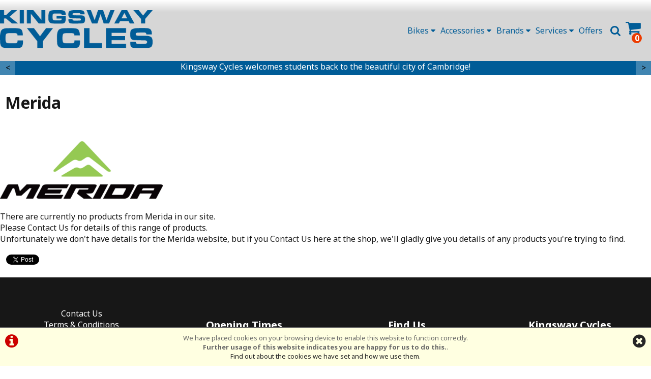

--- FILE ---
content_type: text/html; charset=UTF-8
request_url: https://kingswaycycles.com/brands/merida.php
body_size: 8727
content:
<!DOCTYPE html>

<html lang="en-GB" dir="ltr">
<head>
<meta charset="utf-8">
<title>Merida :: Kingsway Cycles</title>
<link rel="canonical" href="https://www.kingswaycycles.com/brands/merida.php" />


<style>
#ccPanel	{width:100%;position:fixed;bottom:0;left:0;text-align:center;border-top:solid 2px #666;background:#FFFFE1;color:#666;font-size:80%;z-index:9999;}
#ccPanel #ccAlert	{color:#C00;display:inline-block;float:left;margin:10px;}
#ccPanel #ccAlert i	{font-size: 30px;}
#ccPanel #ccAlert a	{color:#C00;}
#ccPanel #ccClose	{display:inline-block;float:right;margin:10px;}
#ccPanel #ccClose i	{font-size: 30px;}
#ccPanel #ccMessage	{text-align:center; padding: 10px;}
</style>



<link rel="preconnect" href="https://fonts.googleapis.com">
<link rel="preconnect" href="https://fonts.gstatic.com" crossorigin>
<link href="https://fonts.googleapis.com/css2?family=Noto+Sans:ital,wght@0,100..900;1,100..900&display=swap" rel="stylesheet">

<!-- Platform CSS -->
<link rel="stylesheet" type="text/css" href="https://ezetail.co.uk/shared/font-awesome/css/font-awesome.min.css" rel="prefetch">
<link rel="stylesheet" type="text/css" href="https://ezetail.co.uk/shared/css/defaultFoundationStylesV1.3.css?v=2" rel="prefetch">
<link rel="stylesheet" type="text/css" href="https://ezetail.co.uk/shared/css/defaultStylesV2.49.css?v=1" rel="prefetch">
<link rel="stylesheet" type="text/css" href="https://ezetail.co.uk/shared/css/defaultCartStylesV1.4.css?v=1.0">
<link rel="stylesheet" type="text/css" href="https://ezetail.co.uk/shared/css/defaultProductStylesV1.1.css?v=2">
<link rel="stylesheet" type="text/css" href="https://ezetail.co.uk/shared/css/defaultWidgetStylesV1.4.css?v=1" rel="prefetch">
<link rel="stylesheet" type="text/css" href="https://ezetail.co.uk/shared/css/defaultHireStylesV1.2.css?v=2">
<script src="https://ezetail.co.uk/shared/js/foundations.js?v=1.1"></script>
<script src="https://ezetail.co.uk/shared/js/minicart.js?v=1.3"></script>

<link rel="stylesheet" type="text/css" href="/css/styles.css?v=XBbOJM7W2512">
<link rel="stylesheet" type="text/css" href="/css/customStyles.css?v=XBbOJM7W2512">
<link rel="stylesheet" type="text/css" href="/css/mqStyles.css?v=XBbOJM7W2512">


<link rel="apple-touch-icon" sizes="180x180" href="/apple-touch-icon.png?v=XBbOJM7Wo25">
<link rel="icon" type="image/png" sizes="32x32" href="/favicon-32x32.png?v=XBbOJM7Wo25">
<link rel="icon" type="image/png" sizes="16x16" href="/favicon-16x16.png?v=XBbOJM7Wo25">
<link rel="manifest" href="/site.webmanifest">
<link rel="mask-icon" href="/safari-pinned-tab.svg?v=XBbOJM7Wo4"" color="#5bbad5">
<meta name="apple-mobile-web-app-title" content="Velosport">
<meta name="application-name" content="Velosport">
<meta name="msapplication-TileColor" content="#2d89ef">
<meta name="theme-color" content="#ffffff">




<script src="https://ezetail.co.uk/shared/js/siema.min.js"></script>


<meta name="viewport" content="width=device-width, initial-scale=1">
</head>

<body>

<!-- INSERT-->

<header class="mainHeader">
<div id="siteBannerDesktop">
	<div id="preBanner">
		<div id="preBannerWrapper">
		<div id="preBannerContainer">
<div id="miniCartWrapper"></div>
			<div id="preBannerLeft"><a href="/" title="Kingsway Cycles home page"><img src="/images/kingswayCyclesLogo25.png" alt="Kingsway Cycles logo"></a></div>
			<div id="preBannerRight">
<nav id="dtNav">
<ul class="primaryNav" id="primaryNav">
			<li class="posRel"><li class="posRel" id="bannerCart" onclick="miniCartFetch(); return false;">
<i class="fa fa-shopping-cart fa-2x"></i><span id="cartItemsTotal" class="dispNone">&#163;0.00</span><div class="dtBasketContents-0" id="dtBasketContents"><span id="cartItemsQty">0</span></div>
</li>
</li>
			<li><a href="#" title="Product Search" onclick="toggleSearchPanel();" class="search"><i class="fa fa-search fa-lg"></i></a></li>
			<!--<li><a href="#" title="Info Menu" onclick="toggleOtherLinksMenuPanel();">Info</a></li>-->
			<li><a class="offers inactive first" id="navfirst" href="/offers/" title="Offers">Offers</a></li><li><a class="inactive" href="#" onclick="toggleOtherLinksMenuPanel();" title="">Services <i class="fa fa-caret-down break1024" aria-hidden="true"></i></a></li><li><a class="inactive" href="#" onclick="toggleBrandsPanel();" title="Brands">Brands <i class="fa fa-caret-down break1024" aria-hidden="true"></i></a></li><li><a class="inactive" href="#" onclick="toggleCategoryMenu(2);" title="">Accessories <i class="fa fa-caret-down break1024" aria-hidden="true"></i></a></li><li><a class="inactive last" id="navlast" href="#" onclick="toggleCategoryMenu(1);" title="">Bikes <i class="fa fa-caret-down break1024" aria-hidden="true"></i></a></li></ul>
<div class="reset"></div>
</nav><!-- END nav -->
			</div>
			<div id="preBannerCentre">
			</div>
		</div>
		</div>
		<div class="reset"></div>
	</div>


	
	<div id="toggleLayer">
		<div id="bannerCart" onclick="location.href='/order.php';" style="display:none;">
<li class="posRel" id="bannerCart" onclick="miniCartFetch(); return false;">
<i class="fa fa-shopping-cart fa-2x"></i><span id="cartItemsTotal" class="dispNone">&#163;0.00</span><div class="dtBasketContents-0" id="dtBasketContents"><span id="cartItemsQty">0</span></div>
</li>
		</div>
		<div id="productNavMenu" style="display:none;">
<!-- { CATEGORIESNAVIGATIONNOCOLLAPSE } -->

<div class="reset"></div>
<!-- { SUPERCATTOTALMENU} -->

<nav id="pMenuTotal">
	<div id="superGroupHeader-1" class="scmenu scgh level-1" style="display:none;">
		<div id="superGroupName-1" class="scmenu scgn"><a href="/sc1/Bikes" title="Bikes" class="scmenu master link">Bikes</a></div>
		<div id="superGroupDesciption-1" class="scmenu scgd"></div>
	</div>
	<div id="superGroupContent-1" class="scmenu scgc" style="display:none;">
		<ul id="masterGroup-6" class="scmenu master groupul level-2">
			<li id="masterEntry-6" class="scmenu master groupli"><a href="/m6b0s0p0/eBikes" title="eBikes" class="scmenu master link">eBikes</a>
				<ul id="subGroup-6" class="scmenu sub groupul level-3">
					<li id="subEntry-6-346" class="scmenu sub groupli"><a href="/m6b0s346p0/eBikes/Cargo-and-Utility-eBikes" title="Cargo &amp; Utility eBikes" class="scmenu sub link">Cargo &amp; Utility eBikes</a></li>
					<li id="subEntry-6-129" class="scmenu sub groupli"><a href="/m6b0s129p0/eBikes/Commuter-and-Leisure-eBikes" title="Commuter and Leisure eBikes" class="scmenu sub link">Commuter and Leisure eBikes</a></li>
					<li id="subEntry-6-347" class="scmenu sub groupli"><a href="/m6b0s347p0/eBikes/Folding-eBikes" title="Folding eBikes" class="scmenu sub link">Folding eBikes</a></li>
				</ul>
			</li>
		</ul>
		<ul id="masterGroup-1" class="scmenu master groupul level-2">
			<li id="masterEntry-1" class="scmenu master groupli"><a href="/m1b0s0p0/Leisure-and-Utility-Bikes" title="Leisure &amp; Utility Bikes" class="scmenu master link">Leisure &amp; Utility Bikes</a>
				<ul id="subGroup-1" class="scmenu sub groupul level-3">
					<li id="subEntry-1-20" class="scmenu sub groupli"><a href="/m1b0s20p0/Leisure-and-Utility-Bikes/Fast-City" title="Fast City" class="scmenu sub link">Fast City</a></li>
					<li id="subEntry-1-18" class="scmenu sub groupli"><a href="/m1b0s18p0/Leisure-and-Utility-Bikes/Hybrid" title="Hybrid" class="scmenu sub link">Hybrid</a></li>
					<li id="subEntry-1-131" class="scmenu sub groupli"><a href="/m1b0s131p0/Leisure-and-Utility-Bikes/Traditional" title="Traditional" class="scmenu sub link">Traditional</a></li>
				</ul>
			</li>
		</ul>
		<ul id="masterGroup-5" class="scmenu master groupul level-2">
			<li id="masterEntry-5" class="scmenu master groupli"><a href="/m5b0s0p0/Road-and-Gravel-Bikes" title="Road &amp; Gravel Bikes" class="scmenu master link">Road &amp; Gravel Bikes</a>
				<ul id="subGroup-5" class="scmenu sub groupul level-3">
					<li id="subEntry-5-344" class="scmenu sub groupli"><a href="/m5b0s344p0/Road-and-Gravel-Bikes/Gravel-Bikes" title="Gravel Bikes" class="scmenu sub link">Gravel Bikes</a></li>
					<li id="subEntry-5-6" class="scmenu sub groupli"><a href="/m5b0s6p0/Road-and-Gravel-Bikes/Road-Racing" title="Road Racing" class="scmenu sub link">Road Racing</a></li>
					<li id="subEntry-5-21" class="scmenu sub groupli"><a href="/m5b0s21p0/Road-and-Gravel-Bikes/Tourers-Audax" title="Tourers / Audax" class="scmenu sub link">Tourers / Audax</a></li>
				</ul>
			</li>
		</ul>
		<ul id="masterGroup-4" class="scmenu master groupul level-2">
			<li id="masterEntry-4" class="scmenu master groupli"><a href="/m4b0s0p0/Kids-Bikes" title="Kids Bikes" class="scmenu master link">Kids Bikes</a>
				<ul id="subGroup-4" class="scmenu sub groupul level-3">
					<li id="subEntry-4-341" class="scmenu sub groupli"><a href="/m4b0s341p0/Kids-Bikes/Balance-Bikes" title=" Balance Bikes" class="scmenu sub link"> Balance Bikes</a></li>
					<li id="subEntry-4-13" class="scmenu sub groupli"><a href="/m4b0s13p0/Kids-Bikes/Kids-Pedal-Bikes" title="Kids Pedal Bikes" class="scmenu sub link">Kids Pedal Bikes</a></li>
				</ul>
			</li>
		</ul>
		<ul id="masterGroup-3" class="scmenu master groupul level-2">
			<li id="masterEntry-3" class="scmenu master groupli"><a href="/m3b0s0p0/Mountain-Bikes" title="Mountain Bikes" class="scmenu master link">Mountain Bikes</a>
				<ul id="subGroup-3" class="scmenu sub groupul level-3">
					<li id="subEntry-3-2" class="scmenu sub groupli"><a href="/m3b0s2p0/Mountain-Bikes/Front-Suspension" title="Front Suspension" class="scmenu sub link">Front Suspension</a></li>
				</ul>
			</li>
		</ul>
	</div>
	<div id="superGroupHeader-2" class="scmenu scgh level-1" style="display:none;">
		<div id="superGroupName-2" class="scmenu scgn"><a href="/sc2/Parts--and--Accessories" title="Parts &amp; Accessories" class="scmenu master link">Parts &amp; Accessories</a></div>
		<div id="superGroupDesciption-2" class="scmenu scgd"></div>
	</div>
	<div id="superGroupContent-2" class="scmenu scgc" style="display:none;">
		<ul id="masterGroup-2" class="scmenu master groupul level-2">
			<li id="masterEntry-2" class="scmenu master groupli"><a href="/m2b0s0p0/Accessories" title="Accessories" class="scmenu master link">Accessories</a>
				<ul id="subGroup-2" class="scmenu sub groupul level-3">
					<li id="subEntry-2-256" class="scmenu sub groupli"><a href="/m2b0s256p0/Accessories/Bags" title="Bags" class="scmenu sub link">Bags</a></li>
					<li id="subEntry-2-242" class="scmenu sub groupli"><a href="/m2b0s242p0/Accessories/Baskets" title="Baskets" class="scmenu sub link">Baskets</a></li>
					<li id="subEntry-2-53" class="scmenu sub groupli"><a href="/m2b0s53p0/Accessories/Bottles-and-Cages" title="Bottles and Cages" class="scmenu sub link">Bottles and Cages</a></li>
					<li id="subEntry-2-137" class="scmenu sub groupli"><a href="/m2b0s137p0/Accessories/Clothing-Overshoes" title="Clothing - Overshoes" class="scmenu sub link">Clothing - Overshoes</a></li>
					<li id="subEntry-2-96" class="scmenu sub groupli"><a href="/m2b0s96p0/Accessories/Family-Baby-and-Child-Seats" title="Family - Baby &amp; Child Seats" class="scmenu sub link">Family - Baby &amp; Child Seats</a></li>
					<li id="subEntry-2-279" class="scmenu sub groupli"><a href="/m2b0s279p0/Accessories/Maintenance-Lubricants" title="Maintenance - Lubricants" class="scmenu sub link">Maintenance - Lubricants</a></li>
					<li id="subEntry-2-124" class="scmenu sub groupli"><a href="/m2b0s124p0/Accessories/Miscellaneous-Items" title="Miscellaneous Items" class="scmenu sub link">Miscellaneous Items</a></li>
					<li id="subEntry-2-80" class="scmenu sub groupli"><a href="/m2b0s80p0/Accessories/Mudguards" title="Mudguards" class="scmenu sub link">Mudguards</a></li>
					<li id="subEntry-2-74" class="scmenu sub groupli"><a href="/m2b0s74p0/Accessories/Pannier-Bags" title="Pannier Bags" class="scmenu sub link">Pannier Bags</a></li>
					<li id="subEntry-2-324" class="scmenu sub groupli"><a href="/m2b0s324p0/Accessories/Propstands" title="Propstands" class="scmenu sub link">Propstands</a></li>
					<li id="subEntry-2-44" class="scmenu sub groupli"><a href="/m2b0s44p0/Accessories/Pumps" title="Pumps " class="scmenu sub link">Pumps </a></li>
					<li id="subEntry-2-293" class="scmenu sub groupli"><a href="/m2b0s293p0/Accessories/Stabilisers" title="Stabilisers" class="scmenu sub link">Stabilisers</a></li>
					<li id="subEntry-2-345" class="scmenu sub groupli"><a href="/m2b0s345p0/Accessories/Tern-Accessories" title="Tern Accessories " class="scmenu sub link">Tern Accessories </a></li>
					<li id="subEntry-2-71" class="scmenu sub groupli"><a href="/m2b0s71p0/Accessories/Tools" title="Tools" class="scmenu sub link">Tools</a></li>
				</ul>
			</li>
		</ul>
		<ul id="masterGroup-7" class="scmenu master groupul level-2">
			<li id="masterEntry-7" class="scmenu master groupli"><a href="/m7b0s0p0/Bike-Safety-and-Security" title="Bike Safety &amp; Security" class="scmenu master link">Bike Safety &amp; Security</a>
				<ul id="subGroup-7" class="scmenu sub groupul level-3">
					<li id="subEntry-7-245" class="scmenu sub groupli"><a href="/m7b0s245p0/Bike-Safety-and-Security/Bells-Horns-and-Mirrors" title="Bells Horns and Mirrors" class="scmenu sub link">Bells Horns and Mirrors</a></li>
					<li id="subEntry-7-320" class="scmenu sub groupli"><a href="/m7b0s320p0/Bike-Safety-and-Security/Lights" title="Lights" class="scmenu sub link">Lights</a></li>
					<li id="subEntry-7-280" class="scmenu sub groupli"><a href="/m7b0s280p0/Bike-Safety-and-Security/Locks" title="Locks" class="scmenu sub link">Locks</a></li>
				</ul>
			</li>
		</ul>
		<ul id="masterGroup-9" class="scmenu master groupul level-2">
			<li id="masterEntry-9" class="scmenu master groupli"><a href="/m9b0s0p0/Parts-and-Components" title="Parts &amp; Components" class="scmenu master link">Parts &amp; Components</a>
				<ul id="subGroup-9" class="scmenu sub groupul level-3">
					<li id="subEntry-9-299" class="scmenu sub groupli"><a href="/m9b0s299p0/Parts-and-Components/Brakes" title="Brakes" class="scmenu sub link">Brakes</a></li>
					<li id="subEntry-9-104" class="scmenu sub groupli"><a href="/m9b0s104p0/Parts-and-Components/Brakes-Brake-Blocks" title="Brakes - Brake Blocks" class="scmenu sub link">Brakes - Brake Blocks</a></li>
					<li id="subEntry-9-253" class="scmenu sub groupli"><a href="/m9b0s253p0/Parts-and-Components/Brakes-Cables" title="Brakes - Cables" class="scmenu sub link">Brakes - Cables</a></li>
					<li id="subEntry-9-261" class="scmenu sub groupli"><a href="/m9b0s261p0/Parts-and-Components/Forks" title="Forks" class="scmenu sub link">Forks</a></li>
					<li id="subEntry-9-258" class="scmenu sub groupli"><a href="/m9b0s258p0/Parts-and-Components/Gears-Cables" title="Gears - Cables" class="scmenu sub link">Gears - Cables</a></li>
					<li id="subEntry-9-255" class="scmenu sub groupli"><a href="/m9b0s255p0/Parts-and-Components/Gears-Cassettes" title="Gears - Cassettes" class="scmenu sub link">Gears - Cassettes</a></li>
					<li id="subEntry-9-269" class="scmenu sub groupli"><a href="/m9b0s269p0/Parts-and-Components/Gears-Front-Derailleurs" title="Gears - Front Derailleurs" class="scmenu sub link">Gears - Front Derailleurs</a></li>
					<li id="subEntry-9-310" class="scmenu sub groupli"><a href="/m9b0s310p0/Parts-and-Components/Handlebars" title="Handlebars" class="scmenu sub link">Handlebars</a></li>
					<li id="subEntry-9-302" class="scmenu sub groupli"><a href="/m9b0s302p0/Parts-and-Components/Headsets" title="Headsets" class="scmenu sub link">Headsets</a></li>
					<li id="subEntry-9-288" class="scmenu sub groupli"><a href="/m9b0s288p0/Parts-and-Components/Saddles" title="Saddles" class="scmenu sub link">Saddles</a></li>
					<li id="subEntry-9-84" class="scmenu sub groupli"><a href="/m9b0s84p0/Parts-and-Components/Seat-Posts" title="Seat Posts" class="scmenu sub link">Seat Posts</a></li>
					<li id="subEntry-9-85" class="scmenu sub groupli"><a href="/m9b0s85p0/Parts-and-Components/Seat-Posts-Suspension" title="Seat Posts - Suspension" class="scmenu sub link">Seat Posts - Suspension</a></li>
					<li id="subEntry-9-122" class="scmenu sub groupli"><a href="/m9b0s122p0/Parts-and-Components/Tyres-General" title="Tyres - General" class="scmenu sub link">Tyres - General</a></li>
					<li id="subEntry-9-123" class="scmenu sub groupli"><a href="/m9b0s123p0/Parts-and-Components/Tyres-Inner-Tubes" title="Tyres - Inner Tubes" class="scmenu sub link">Tyres - Inner Tubes</a></li>
					<li id="subEntry-9-120" class="scmenu sub groupli"><a href="/m9b0s120p0/Parts-and-Components/Tyres-MTB" title="Tyres - MTB" class="scmenu sub link">Tyres - MTB</a></li>
					<li id="subEntry-9-160" class="scmenu sub groupli"><a href="/m9b0s160p0/Parts-and-Components/Tyres-Tubeless" title="Tyres - Tubeless" class="scmenu sub link">Tyres - Tubeless</a></li>
					<li id="subEntry-9-119" class="scmenu sub groupli"><a href="/m9b0s119p0/Parts-and-Components/Wheels-Spares" title="Wheels - Spares" class="scmenu sub link">Wheels - Spares</a></li>
				</ul>
			</li>
		</ul>
	</div>
</nav>

<div class="reset"></div>		</div>
		<div id="brandNavMenu" style="display:none;">
<div class="bgfff">
<div class="mw1220 pb20"><div class="liner">
<div class="p10"></div>
<div class="eighthWidth floatLeft mb20"><div class="liner"><a href="/brands/altura.php" title="Altura"><img src="/smsimg/69/altura_logo_69_1762966512.png" border="0" alt="Altura" class="scaledW imgBlock"></a></div></div><div class="eighthWidth floatLeft mb20"><div class="liner"><a href="/brands/babboe.php" title="Babboe"><img src="/smsimg/94/babboe_logo_94_1762968616.png" border="0" alt="Babboe" class="scaledW imgBlock"></a></div></div><div class="eighthWidth floatLeft mb20"><div class="liner"><a href="/brands/brooks.php" title="Brooks"><img src="/smsimg/1/brooks_logo_1_1762967030.png" border="0" alt="Brooks" class="scaledW imgBlock"></a></div></div><div class="eighthWidth floatLeft mb20"><div class="liner"><a href="/brands/continental.php" title="Continental"><img src="/smsimg/38/continental_logo_38_1762967224.png" border="0" alt="Continental" class="scaledW imgBlock"></a></div></div><div class="eighthWidth floatLeft mb20"><div class="liner"><a href="/brands/dawes.php" title="Dawes"><img src="/smsimg/3/dawes_logo_3_1762967244.png" border="0" alt="Dawes" class="scaledW imgBlock"></a></div></div><div class="eighthWidth floatLeft mb20"><div class="liner"><a href="/brands/genesis_bikes.php" title="Genesis"><img src="/smsimg/85/genesis_logo_85_1762967390.png" border="0" alt="Genesis" class="scaledW imgBlock"></a></div></div><div class="eighthWidth floatLeft mb20"><div class="liner"><a href="/brands/hamax.php" title="Hamax"><img src="/smsimg/9/hamax_logo_9_1762967408.png" border="0" alt="Hamax" class="scaledW imgBlock"></a></div></div><div class="eighthWidth floatLeft mb20"><div class="liner"><a href="/brands/kryptonite.php" title="Kryptonite"><img src="/smsimg/41/kryptonite_logo_41_1762967487.png" border="0" alt="Kryptonite" class="scaledW imgBlock"></a></div></div><div class="eighthWidth floatLeft mb20"><div class="liner"><a href="/brands/madison.php" title="Madison"><img src="/smsimg/44/madison_logo_44_1762967549.png" border="0" alt="Madison" class="scaledW imgBlock"></a></div></div><div class="eighthWidth floatLeft mb20"><div class="liner"><a href="/brands/merida.php" title="Merida"><img src="/smsimg/66/merida_logo_66_1762967626.png" border="0" alt="Merida" class="scaledW imgBlock"></a></div></div><div class="eighthWidth floatLeft mb20"><div class="liner"><a href="/brands/oxford.php" title="Oxford"><img src="/smsimg/96/oxford_logo_96_1762967713.png" border="0" alt="Oxford" class="scaledW imgBlock"></a></div></div><div class="eighthWidth floatLeft mb20"><div class="liner"><a href="/brands/probike.php" title="Probike"><img src="/smsimg/31/probike_logo_31_1762967773.png" border="0" alt="Probike" class="scaledW imgBlock"></a></div></div><div class="eighthWidth floatLeft mb20"><div class="liner"><a href="/brands/ridgeback.php" title="Ridgeback"><img src="/smsimg/72/ridgeback_logo_72_1762967870.png" border="0" alt="Ridgeback" class="scaledW imgBlock"></a></div></div><div class="eighthWidth floatLeft mb20"><div class="liner"><a href="/brands/tern.php" title="Tern"><img src="/smsimg/73/tern_logo_73_1762968136.png" border="0" alt="Tern" class="scaledW imgBlock"></a></div></div><div class="eighthWidth floatLeft mb20"><div class="liner"><a href="/brands/urban_iki.php" title="Urban Iki"><img src="/smsimg/98/urban-iki_logo_98_1762968235.png" border="0" alt="Urban Iki" class="scaledW imgBlock"></a></div></div><div class="eighthWidth floatLeft mb20"><div class="liner"><a href="/brands/weldtite.php" title="Weldtite"><img src="/smsimg/56/weldtite_logo_56_1762968262.png" border="0" alt="Weldtite" class="scaledW imgBlock"></a></div></div><div class="reset"></div>
<a href="/brand.php" class="asButton">View All Brands</a>
</div></div>
</div>		</div>
		<div id="otherLinksMenu" style="display:none;">
<nav id="infoNav">
<h2>Services</h2>
<div class="quarterWidth floatLeft"><div class="liner">
<div class="infoNavGroup">
<h3>Cycle to Work Scheme<h3>
<a href="/cycle2work/" title="Cycle to Work Scheme">Cycle to Work Scheme</a>
</div>
</div></div>
<div class="quarterWidth floatLeft"><div class="liner">
<div class="infoNavGroup">
<h3>Workshop and Services<h3>
<a href="/workshop/" title="Workshop">Workshop</a>
</div>
</div></div>
<div class="quarterWidth floatLeft"><div class="liner">
<div class="infoNavGroup">
<h3>Help &amp; Guidance<h3>
<a href="/cycle-hire/" title="Cycle Hire Cambridge">Cycle Hire Cambridge</a>
<a href="/purchasing-info/" title="Purchasing from us">Purchasing from us</a>
<a href="/part-exchange/" title="Part Exchange">Part Exchange</a>

</div>
</div></div>
<div class="quarterWidth floatLeft"><div class="liner">
<div class="infoNavGroup">
<h3>Kingsway Cycles<h3>
<a href="/about-us/" title="About Us">About Us</a>
<a href="/contact-us/" title="Contact Us">Contact Us</a>
</div>
</div></div>
<div class="reset"></div>
</nav>		</div>
		<div id="headerSearchPanel" style="display:none;">
<form method="POST" action="/products.php?mode=search" id="bannerSearch">
<input type="hidden" name="search_in" id="search_in" value="mmd">
<input type="hidden" name="results_qty" id="results_qty" value="50">
<input type="hidden" name="results_order" id="results_order" value="rel">
<input type="hidden" name="display_with_images" id="display_with_images" value="1">
<input type="search" name="searchstr" tabindex="1" value="" placeholder="search here...">
<a onclick="searchDo();"><i class="fa fa-search"></i></a>
<input type="hidden" value="SEARCH" name="Submit" id="submit_">
<div class="reset"></div>
</form>
		</div>
	</div>
	<div class="reset"></div>
<!---->
</div>
<div id="siteBannerMobile">
	<div id="siteBannerMobileLeft"><div class="liner"><a href="/" title="Kingsway Cycles home page"><img src="/images/kingswayCyclesLogo25.png" alt="Kingsway Cycles logo"></a></div></div>
	<div id="siteBannerMobileRight">
	<div id="mobilePhone"><a href="tel:01223355852" title="Call Us"><i class="fa fa-phone"></i></a></div>
	<div id="mNavToggle"><a href="#mNav"><i class="fa fa-bars" onclick="toggleMobileMenu();"></i></a></div>	<div id="mobileBasket" onclick="location.href='/order.php'"><i class="fa fa-shopping-cart fa-lg"></i><div class="mobileBasketContents-0" id="mobileBasketContents">0</div></div>	<div id="mobileSearch"><a href="/products.php?mode=search"><i class="fa fa-search"></i></a></div>	<div class="reset"></div>
	</div>
	<nav id="mNav" style="display: none;"><ul><li><a href="/" title="&lt;i class=&quot;fa fa-home fa-lg&quot; aria-hidden=&quot;true&quot;&gt;&lt;/i&gt; Home"><i class="fa fa-home fa-lg" aria-hidden="true"></i> Home</a></li><li><a href="/products.php" title="Catalogue">Catalogue</a></li><li><a href="/offers/" title="Special Offers">Special Offers</a></li><li><a href="/workshop/" title="Workshop">Workshop</a></li><li><a href="/brand.php" title="Brands">Brands</a></li><li><a href="/about-us/" title="About Us">About Us</a></li><li><a href="/contact-us/" title="Contact Us">Contact Us</a></li><li><a href="/terms-and-conditions/" title="Terms & Conditions">Terms & Conditions</a></li><li><a href="/privacy/" title="Privacy Policy & Cookies">Privacy Policy & Cookies</a></li></ul></nav>
	<div class="reset"></div>
</div>
<div id="backtop">&#9650;</div>
</header>

<div id="siteContainer">
<div id="siteContainerLiner">
<div id="mainContent">
<div id="siteTopPanel"><div id="ctaHeaders" class="desktopOnly bgKWBlue colfff">
<div class="mw1440 tac">
<div class="posRel">
<div class="siemashowBanner">
	<div>Kingsway Cycles welcomes students back to the beautiful city of Cambridge!</div>
	<div><a href="/cycle-hire/" title="Cycle Hire" class="colfff fs130"><i class="fa fa-bicycle" aria-hidden="true"></i> Long and Short Term Cycle Hire in Cambridge <i class="fa fa-bicycle" aria-hidden="true"></i></a></div>
	<div><a href="/cycle2work/" title="Save up to 47% with Cycle to Work" class="colfff fs130"><i class="fa fa-gbp" aria-hidden="true"></i> Save up to 47% with Cycle to Work <i class="fa fa-gbp" aria-hidden="true"></i></a></div>
	<div><a href="/purchasing-info/" title="To make a purchase" class="colfff fs130"><i class="fa fa-map-marker" aria-hidden="true"></i> To Make A Purchase <i class="fa fa-map-marker" aria-hidden="true"></i></a></div>
	<div><a href="tel:01223355852" title="Call Kingsway Cycles on 01223 355852" class="colfff fs130"><i class="fa fa-phone" aria-hidden="true"></i> Support - 01223 355852 <i class="fa fa-phone" aria-hidden="true"></i></a></div>
</div>
<div class="siemaprev prevBanner" style="line-height: 30px; width: 30px;"><</div>
<div class="siemanext nextBanner" style="line-height: 30px; width: 30px;">></div>
</div>
<script>
const ssBanner= new Siema({  selector: '.siemashowBanner',  duration: 750,  easing: 'cubic-bezier(.17,.67,.32,1.34)',  perPage: 1,  startIndex: 0,  draggable: true,  multipleDrag: true,  threshold: 20,  loop: true,  rtl: false,  onInit: () => {},  onChange: () => {},});
document.querySelector('.siemaprev.prevBanner').addEventListener('click', () => ssBanner.prev());
document.querySelector('.siemanext.nextBanner').addEventListener('click', () => ssBanner.next());
setInterval(() => ssBanner.next(), 6000);
</script>
</div>
</div></div><!-- END siteTopPanel -->
<div class="mw1960">
<!-- MAIN PAGE CONTENT --><div id="mainPanels">
<div id="mainContentPanel">
<div id="pagesPanelFull"><div id="pagesPanelFullLiner">

<article id="brand">
<h1>Merida</h1><div class="brandLogo"><img src="/smsimg/66/merida_logo_66_1762967626.png" alt="Merida logo"></div>






<div id="brandEmpty">There are currently no products from Merida in our site.   <br> Please <a href="/contact-us/" title="Contact Us">Contact Us</a> for details of this range of products.</div>

<div id="brandWebLink">Unfortunately we don't have details for the Merida website, but if you <a href="&#109;&#97;&#105;&#108;&#116;&#111;&#58;&#107;&#105;&#110;&#103;&#115;&#119;&#97;&#121;&#99;&#121;&#99;&#108;&#101;&#115;&#64;&#104;&#111;&#116;&#109;&#97;&#105;&#108;&#46;&#99;&#111;&#46;&#117;&#107;">Contact Us</a> here at the shop, we'll gladly give you details of any products you're trying to find.</div>
</article>

<div id="reset"></div><div class="mt20 mb20 p0" id="socialIncludes"><div id="fb-root"></div><fb:like href="https://kingswaycycles.com/brands/merida.php" send="true" width="200" show_faces="false" font=""></fb:like>&nbsp;&nbsp;
<a href="https://twitter.com/share" class="twitter-share-button" data-url="https://kingswaycycles.com/brands/merida.php" data-size="medium">Tweet</a>&nbsp;&nbsp;
</div><div id="reset"></div>

<div class="reset"></div></div></div></div>


<div class="reset"></div></div>


<div id="ccPanel">
<div id="ccAlert"><a href="/index.php?display=cookieInfo"><i class="fa fa-info-circle"></i></a></div>
<div id="ccClose"><a href="/brands/merida.php"><i class="fa fa-times-circle"></i></a></div>
<div id="ccMessage">We have placed cookies on your browsing device to enable this website to function correctly.<br>
<strong>Further usage of this website indicates you are happy for us to do this.</strong>.<br>
<a href="/index.php?display=cookieInfo">Find out about the cookies we have set and how we use them</a>.
</div>
<div class="reset"></div>
</div>


<div class="reset"></div>
<!-- END MAIN PAGE CONTENT -->
</div>
</div><!-- END mainContent -->

</div><!-- close siteContainerLiner -->
</div><!-- close siteContainer -->

<div id="siteBottomPanel"></div><!-- END siteBottomPanel -->

<div id="siteFooter">
	<div id="siteFooterWrapper">
		<div id="siteFooterContainer">
<footer id="mainSiteFooter">
<div id="siteFooters">
<div id="footersTop"></div><!-- close footersTop -->
<div id="footerColumns">
	<div id="footerColumnsCol1"><div class="liner"><a href="/contact-us/" title="Contact Us">Contact Us</a><br>
<a href="/terms-and-conditions/" title="Terms & Conditions">Terms & Conditions</a><br>
<a href="/privacy/" title="Privacy & Cookies">Privacy & Cookies</a><br>
<a href="/" title="Kingsway Cycles, Cambridge Bicycle Shop">Home</a><br></div></div><!-- close footerBottomCol1 -->
	<div id="footerColumnsCol2"><div class="liner"><h3>Opening Times</h3>
<div class="fsd1">
<div class="widgetOpeningTimes"><div class="widgetOpeningTimesCurrent closed">Sorry, our showroom is currently <span class="wotbadge closed">CLOSED</span></div><dl>
<dt>Mon</dt>
<dd>08:00 - 17:00</dd>
<dt>Tue</dt>
<dd>08:00 - 17:00</dd>
<dt>Wed</dt>
<dd>08:00 - 17:00</dd>
<dt>Thu</dt>
<dd>08:00 - 17:00</dd>
<dt>Fri</dt>
<dd>08:00 - 17:00</dd>
<dt>Sat</dt>
<dd>08:00 - 12:00</dd>
<dt>Sun</dt>
<dd><span class="dayClosed">CLOSED</span></dd>
</dl>
<div class="reset"></div>

<div class="reset"></div>
</div>

</div>
<style>
div.widgetOpeningTimesCurrent {
    background-color: transparent;
    background: transparent;
}
</style></div></div><!-- close footerBottomCol2 -->
	<div id="footerColumnsCol3"><div class="liner"><h3>Find Us</h3>
<div class="iFrame"><iframe src="https://www.google.com/maps/embed?pb=!1m18!1m12!1m3!1d2445.0670463138526!2d0.1290516157957646!3d52.20582907975592!2m3!1f0!2f0!3f0!3m2!1i1024!2i768!4f13.1!3m3!1m2!1s0x47d87091ea148aab:0x480fcfbc7e9f7714!2sKingsway Cycles!5e0!3m2!1sen!2suk!4v1463412505733" allowfullscreen></iframe></div>
</div></div><!-- close footerBottomCol3 -->
	<div id="footerColumnsCol4"><div class="liner"><h3>Kingsway Cycles</h3>
8 City Road<br>
Cambridge<br>
CB1 1DP<br><br>
<i class="fa fa-phone fa-lg"></i><a href="tel:01223355852" title="Telephone Kingsway Cycles Cambridge 01223 355852">01223 355852</a><br><br><i class="fa fa-envelope fa-lg"></i> <a href="&#109;&#97;&#105;&#108;&#116;&#111;&#58;&#107;&#105;&#110;&#103;&#115;&#119;&#97;&#121;&#99;&#121;&#99;&#108;&#101;&#115;&#64;&#104;&#111;&#116;&#109;&#97;&#105;&#108;&#46;&#99;&#111;&#46;&#117;&#107;">&#107;&#105;&#110;&#103;&#115;&#119;&#97;&#121;&#99;&#121;&#99;&#108;&#101;&#115;&#64;&#104;&#111;&#116;&#109;&#97;&#105;&#108;&#46;&#99;&#111;&#46;&#117;&#107;</a>

<h3>Find us on</h3>

<a href="https://www.facebook.com/KingswayCycles" target="_blank" rel="nofollow,noindex" title="Find us on Facebook"><img src="/images/sicons-fb.png" class="scaledW mw50" alt="Facebook Icon"></a>

<a href="https://www.instagram.com/KingswayCycles" target="_blank" rel="nofollow,noindex" title="Follow us on Instagram"><img src="/images/sicons-ig.png" class="scaledW mw50" alt="Instagram Icon"></a> <a href="https://www.x.com/KingswayCycles" target="_blank" rel="nofollow,noindex" title="Follow us on X"><img src="/images/sicons-x.png" class="scaledW mw50" alt="X Icon"></a>
</div></div><!-- close footerBottomCol3 -->
	<div class="reset"></div>
</div><!-- close footerColumns -->
<div id="footersMid"></div><!-- close footersMid -->
<div id="footersBottom"><p class="fs80 tac">&copy;Kingsway Cycles | Powered by <a title="i-BikeShop eCommerce" target="_blank" href="https://www.i-bikeshop.com/">i-BikeShop</a>  Software &copy;2001-2026 <a title="SiWIS" target="_blank" href="http://www.siwis.co.uk/">SiWIS Ltd</a></p>
</div><!-- close footersBottom -->
	<div class="reset"></div>
</div><!-- close siteFooters -->
</footer>
		</div><!-- close siteFooterContainer -->
	</div><!-- close siteFooterWrapper -->

</div><!-- close siteFooter -->


<script>
function toggleAPanel(panelID) {
 var p = document.getElementById(panelID);
 if (p.style.display === 'none') {p.style.display = '';} else {p.style.display = 'none';};
};
</script>

<script src="https://connect.facebook.net/en_US/all.js#xfbml=1"></script> 
<script>!function(d,s,id){var js,fjs=d.getElementsByTagName(s)[0];if(!d.getElementById(id)){js=d.createElement(s);js.id=id;js.src="//platform.twitter.com/widgets.js";fjs.parentNode.insertBefore(js,fjs);}}(document,"script","twitter-wjs");</script> 
<script type="text/javascript">
function getClientData()	{
	if (self.innerWidth) {	
		var w = self.innerWidth;
	}	else if (document.documentElement && document.documentElement.clientHeight)	{
		var w = document.documentElement.clientWidth;
	}	else if (document.body) {
		var w = document.body.clientWidth;	
	} else	{
		var w = 0;
	};
	document.cookie = "_clientWidth=" + w;
};
getClientData();
function searchDo()	{
	document.getElementById("bannerSearch").submit();
};
function toggleMobileMenu()	{
    if (document.getElementById) {
    	var switch_id = document.getElementById('mNav');
        if(switch_id.style.display != 'none') {
           switch_id.style.display = 'none';
        }else{
           switch_id.style.display = '';
        }
    }
};
function toggleCategoryMenu(scid){
	if (document.getElementById) {
		//	Close any already open other purpose panels
		document.getElementById('brandNavMenu').style.display = 'none';
		document.getElementById('otherLinksMenu').style.display = 'none';
		document.getElementById('headerSearchPanel').style.display = 'none';
		document.getElementById('productNavMenu').style.display = 'none';
		var targetGroupWrapper = 'superGroupContent-' + scid;
		var targetGroupHeader = 'superGroupHeader-' + scid;
		console.log(targetGroupWrapper);
		var toggleID = document.getElementById('productNavMenu');
		var targetGroup = document.getElementById(targetGroupWrapper);
		var gi;
		for (gi = 1; gi < 200; gi++) { 
			
//				var currentGroupWrapper = 'superGroupContent-' + gi;
//				var currentGroupHeader = 'superGroupHeader-' + gi;
//				if (document.getElementById(currentGroupWrapper).style==null)	{
//					document.getElementById(currentGroupWrapper).style.display = 'none';
//					document.getElementById(currentGroupHeader).style.display = 'none';
//				};
			
			if (gi == scid)	{
				if(document.getElementById(targetGroupWrapper).style.display != 'none') {
					toggleID.style.display = 'none';
					document.getElementById(targetGroupWrapper).style.display = 'none';
					document.getElementById(targetGroupHeader).style.display = 'none';
				}else{
					toggleID.style.display = '';
					document.getElementById(targetGroupWrapper).style.display = '';
					document.getElementById(targetGroupHeader).style.display = '';
				}
			}	else	{
				var currentGroupWrapper = 'superGroupContent-' + gi;
				var currentGroupHeader = 'superGroupHeader-' + gi;
				if (document.getElementById(currentGroupWrapper))	{
					document.getElementById(currentGroupWrapper).style.display = 'none';
					document.getElementById(currentGroupHeader).style.display = 'none';
				};
			};
		}
	}
};
function toggleBrandsPanel(){
	if (document.getElementById) {
		//	Close any already open other purpose panels
		document.getElementById('productNavMenu').style.display = 'none';
		document.getElementById('otherLinksMenu').style.display = 'none';
		document.getElementById('headerSearchPanel').style.display = 'none';
		if(document.getElementById('brandNavMenu').style.display != '') {document.getElementById('brandNavMenu').style.display = '';}else{document.getElementById('brandNavMenu').style.display = 'none';}
	}
};
function toggleOtherLinksMenuPanel(){
	if (document.getElementById) {
		//	Close any already open other purpose panels
		document.getElementById('productNavMenu').style.display = 'none';
		document.getElementById('brandNavMenu').style.display = 'none';
		document.getElementById('headerSearchPanel').style.display = 'none';
		if(document.getElementById('otherLinksMenu').style.display != '') {	document.getElementById('otherLinksMenu').style.display = '';}else{	document.getElementById('otherLinksMenu').style.display = 'none';}
	}
};
function toggleSearchPanel(){
	if (document.getElementById) {
		//	Close any already open other purpose panels
		document.getElementById('productNavMenu').style.display = 'none';
		document.getElementById('brandNavMenu').style.display = 'none';
		document.getElementById('otherLinksMenu').style.display = 'none';
		if(document.getElementById('headerSearchPanel').style.display != '') {	document.getElementById('headerSearchPanel').style.display = '';}else{	document.getElementById('headerSearchPanel').style.display = 'none';}
	}
};
function loadE(loc)	{
	var c = '';
	var e = [];

	e[0] = 'k';
	e[1] = 'i';
	e[2] = 'n';
	e[3] = 'g';
	e[4] = 's';
	e[5] = 'w';
	e[6] = 'a';
	e[7] = 'y';
	e[8] = 'c';
	e[9] = 'y';
	e[10] = 'c';
	e[11] = 'l';
	e[12] = 'e';
	e[13] = 's';
	e[14] = '@';
	e[15] = 'h';
	e[16] = 'o';
	e[17] = 't';
	e[18] = 'm';
	e[19] = 'a';
	e[20] = 'i';
	e[21] = 'l';
	e[22] = '.';
	e[23] = 'c';
	e[24] = 'o';
	e[25] = '.';
	e[26] = 'u';
	e[27] = 'k';
	switch (loc)	{
		case 'eDispF':
			var mt = 'm' + 'a' + 'i' + 'l' + 't' + 'o' + ':';
			var em = e.join("");
			c = '<a href="' + mt + em + '"><i class="fa fa-envelope-square fa-lg"></i> ' + em + '</a>';
			document.getElementById(loc).innerHTML = c;
			break;
	};
}
loadE('eDispF');

</script>
<script src="https://ezetail.co.uk/shared/js/float-panel.js"></script>
<script>
function getClientDisp()	{
	if (self.innerWidth) {	
		var sw = self.innerWidth;
	}	else if (document.documentElement && document.documentElement.clientHeight)	{
		var sw = document.documentElement.clientWidth;
	}	else if (document.body) {
		var sw = document.body.clientWidth;	
	} else	{
		var sw = 0;
	};
	if ((sw <= 767) && (sw > 0))	{
		var plc3 = document.getElementsByClassName('pnode3');
		var plc4 = document.getElementsByClassName('pnode4');
		var plc5 = document.getElementsByClassName('pnode5');
		if (plc3.length > 0)	{	len=plc3.length;	for (var i=0; i<len; i=i+1) {	plc3[i].className = 'productListingC2 pnode3';	}	};
		if (plc4.length > 0)	{	len=plc4.length;	for (var i=0; i<len; i=i+1) {	plc4[i].className = 'productListingC2 pnode4';	}	};
		if (plc5.length > 0)	{	len=plc5.length;	for (var i=0; i<len; i=i+1) {	plc5[i].className = 'productListingC2 pnode5';	}	};
	};
};
getClientDisp();
</script>



</body>
</html>





--- FILE ---
content_type: text/css
request_url: https://kingswaycycles.com/css/mqStyles.css?v=XBbOJM7W2512
body_size: 13217
content:
@media only screen 
and (min-width : 810px) and (max-width : 1023px) {
	body				{	
		font-size: 90%;
	}
	.fa-5x				{	
		font-size: 4em;
	}
	.homeBox	{ padding:10px; margin: 5px; }
}

/* Smartphones (portrait and landscape) ----------- */
@media only screen 
and (max-width : 809px) {
/* Styles */
	body				{	
		font-size: 80%;
	}
	/*	Main Site Content Panel Styles	*/
	
	#siteContainer									{	width: 100%;	margin: 0 auto;	padding: 0;	background-color: #FFFFFF;	border: 0; border-radius: 0;	}
	#siteContainerLiner							{	padding: 0;	}
	
	#siteCloseoutLiner 							{   padding: 5px ;	}
	
	#mainContentPanel								{	width: auto;	float: none;	}

	#homePanel										{	margin: 0;	}
	#homePanelWide									{	margin: 0;	}
	#homePanelWideLeft							{	margin: 0;	}
	#homePanelFull									{	margin: 0;	}

	#pagesPanel										{	margin: 0;	}
	#pagesPanelWide								{	margin: 0;	}
	#pagesPanelFull								{	margin: 0;	}

	#orderPanel										{	margin: 0;	}

	#mainPanels										{	margin: 0;	}

	section#leftBlocks							{	display: none;	}
	section#leftBlocksWide						{	display: none;	}
	section#rightBlocks							{	display: none;	}
	section#rightBlocksWide						{	display: none;	}

	#pagesPanelForProduct						{	margin: 0;	}
	#pagesPanelForProducts						{	margin: 0;	}
	#pagesPanelForProductFull					{	margin: 0;	}
	#pagesPanelForProductsFull					{	margin: 0;	}
	#pagesPanelForProductWide					{	margin: 0;	}
	#pagesPanelForProductsWide					{	margin: 0;	}

	#preBanner										{	display: none;	}

	#preBanner										{	display: none;	}
	
/*	div#siteBanner													{	margin: 0; padding: 0;background-color: #7C4889;border-bottom:2px solid #7C4889; 	}
	div#siteBannerContainer										{	border-bottom:1px solid #FFF; 	}
	div#siteBannerLeft											{	width: 50%; float: left; text-align: center;display: block; background-color: #FFF;	}
	div#siteBannerLeft img										{	width:100%;max-width:125px; margin: 0 auto;	}
	div#siteBannerRight											{	display: none;	}
	div#siteBannerCentre											{	display: none;	}
	div#siteBannerMobile											{	width: 50%; float: right; text-align: center;	}*/

	div#siteBanner													{	margin: 0; padding: 0;background-color: #FFF;border-bottom:0; 	}
	div#siteBannerContainer										{	border-bottom:0; 	}
	div#siteBannerLeft											{	width: 50%; float: left; text-align: center;display: block; background-color: #FFF;	}
	div#siteBannerLeft img										{	width:100%;max-width:125px; margin: 0 auto;	}
	div#siteBannerRight											{	display: none;	}
	div#siteBannerCentre											{	display: none;	}
	div#siteBannerDesktop										{	display:none;	}
	div#siteBannerMobile											{	display:block;	}
	div#siteBannerMobileLeft									{	width: 100%; float: none; text-align: center;display: block;	}
	div#siteBannerMobileLeft img								{	width:100%;max-width:250px; margin: 0 auto;display:block;	}
	div#siteBannerMobileRight									{	width: 100%; float: none; text-align: center;display: block;	}
	
	#homePanelLiner, 
	#homePanelWideLiner,
	#homePanelWideLeftLiner,
	#homePanelFullLiner, 
	#pagesPanelLiner, 
	#pagesPanelWideLiner, 
	#pagesPanelFullLiner, 
	#orderPanelLiner,
	#pagesPanelForProductLiner,
	#pagesPanelForProductsLiner,
	#pagesPanelForProductFullLiner,
	#pagesPanelForProductsFullLiner,
	#pagesPanelForProductWideLiner,
	#pagesPanelForProductsWideLiner,
	#leftBlocksLiner, 
	#leftBlocksWideLiner, 
	#rightBlocksLiner, 
	#rightBlocksWideLiner								{	margin: 0;	}
	
	footer#mainSiteFooter 										{  margin: 0;  padding: 10px 0 0 0;	}
	#siteFooters													{	margin: 0; font-size: 100%; padding: 10px 0;	}
	#siteFooters #footersTop 									{  margin: 0 0 10px 0;  padding: 10px;	}
	#siteFooters #footersMid 									{  margin: 0 0 10px 0;  padding: 10px;	}
	#siteFooters #footersMid img.scaledHW					{  width: 100%; display: block;	}
	#siteFooters #footerColumns 								{  margin: 0;  padding: 5px 0; }
	#siteFooters #footerColumns #footerColumnsCol1,
	#siteFooters #footerColumns #footerColumnsCol2		{	margin: 0 0 10px 0;	padding: 0;	width: 50%;	float: left; text-align: left;	}
	#siteFooters #footerColumns #footerColumnsCol3,
	#siteFooters #footerColumns #footerColumnsCol4		{	margin: 0 0 10px 0;	padding: 0;	width: auto;	float: none; text-align: center;	}
	#siteFooters #footerColumns #footerColumnsCol3		{	clear: both;	}
	#siteFooters #footerSubscribe 							{  margin: 0;  padding: 5px 0;	}
	
	div#slidesContainer								{	margin: 0 5px;	}
	
	
	div#productFilterPanel 	{    margin: 5px 0;    width: auto;    float: none;}	
	div#productListings	 	{    margin: 5px 0;    width: auto;    float: none;}	
	form#UserControls1 #UserControlSorts{width:50%;float:right;text-align:right;}
	form#UserControls1 #UserControlFiltersToggle {width:50%;float:left; margin: 0;}
	
div#randomProductPanel1List > .highlightContainer2Up,
div#randomProductPanel2List > .highlightContainer2Up,
div#randomProductPanel3List > .highlightContainer2Up,
div#randomProductPanel4List > .highlightContainer2Up,
div#randomProductPanel5List > .highlightContainer2Up,
div#randomProductPanel6List > .highlightContainer2Up	{ flex: 1 1 80%;margin: 0 5px 10px 5px; }
div#randomProductPanel1List > .highlightContainer,
div#randomProductPanel2List > .highlightContainer,
div#randomProductPanel3List > .highlightContainer,
div#randomProductPanel4List > .highlightContainer,
div#randomProductPanel5List > .highlightContainer,
div#randomProductPanel6List > .highlightContainer	{ flex: 1 1 80%; margin: 0 5px 10px 5px; }
div#randomProductPanel1List > .highlightContainer4Up,
div#randomProductPanel2List > .highlightContainer4Up,
div#randomProductPanel3List > .highlightContainer4Up,
div#randomProductPanel4List > .highlightContainer4Up,
div#randomProductPanel5List > .highlightContainer4Up,
div#randomProductPanel6List > .highlightContainer4Up	{ flex: 1 1 40%; margin: 0 5px 10px 5px; }
	
	form.buyit														{	margin: 20px;	}
	
	div.productRight												{	width: auto; float: none; margin: 0 5px; }
	div.productLeft												{	width: auto; float: none; margin: 0 5px; }
	div.productRightR												{	width: auto; float: none; margin: 0 5px; }
	div.productLeftR												{	width: auto; float: none; margin: 0 5px; }
	div.productReview												{	width: auto; float: none; margin: 0 5px; }
	div#productReviews div.c0									{	margin: 0 0 20px 0;	}
	div#productReviews div.c1									{	margin: 0 0 20px 0;	}
	form#reviewForm div.checkoutNotes,
	form#customer_detail div.checkoutNotes 				{	float: none;	margin: 10px 0; width: auto; line-height: normal; clear: both;	}
	form#reviewForm div.checkoutNotes p,
	form#customer_detail div.checkoutNotes p 				{	margin: 0;	color: #666666;	}
	form#UserControls1											{	width: auto; float: none;	}	
	form#UserControls1 .hideNarrow							{	display: none;	}
	
div.brandRecord		{	width: 33.33%;}
div.brandRecord:nth-child(3n+1)		{	clear: left;}
div.brandRecordLiner	{	margin: 0 5px 20px 5px;}
div.brandRecord img	{	width: 90%;}

article#brand													{	margin: 0 5px 20px 5px;	}
article#brand div.brandLogo								{	width:90%;margin: 0 auto;	}
article#brand div.brandLogo img							{	width:100%; max-width:400px; display:block; margin: 0 auto;	}
	
	nav#dtNav 														{	display: none;	}
	ul#primaryNav													{	display: none;	}
	div#primaryNavDD												{	display: block;	}
	div#mNavToggle													{	display: block;	}
	div#mNavToggle img											{	width: 100%; max-width: 37px; 	}
	div#mobileSearch												{	display: block;	}
	div#mobileBasket												{	display: block;	}
	div#mobilePhone												{	display: block;	}
	
	
	div.masterCategoryEntry			{	width: 50%; float: left; margin: 0 0 10px 0;	}
	div.masterCategoryWrapper		{	margin: 0 5px 10px 5px; 	}
	div.masterCategoryDetail h2 a	{	padding: 10px; margin: 0;	}

	
	div.masterCategoryImage img								{	width: 100%;	}
	
	div.offerCategoryHeader			{	margin: 0 5px;	}

div#productTabs												{	margin: 20px 5px;	}
div.tabHeader													{	font-size: 80%;	}
	

div.productDisclaimer										{margin: 20px 5px;	}
div#productTabsTabs											{	margin: 0; width:auto; float:none;	}	
div.activeTabHeading 										{	width:30%; float:left;	}
div.activeTabHeading div.tabLiner						{	margin: 0 10px 0 0; padding: 10px; border-top-right-radius: 0; border-top-left-radius: 0;}
div.inactiveTabHeading										{	width:30%; float:left;	}
div.inactiveTabHeading div.tabLiner						{	margin: 0 10px 0 0; padding: 10px; border-top-right-radius: 0; border-top-left-radius: 0;}
div.inactiveTabHeading div.tabLiner:hover				{	margin: 0 10px 0 0; padding: 10px;}
div.activeTab			 										{	width:auto; float:none;}


	section.pricing											{	margin: 0;	}
	
	article.productListingC1 div.productListing1,
	article.productListingC2 div.productListing2,
	article.productListingC3 div.productListing3,
	article.productListingC4 div.productListing4,
	article.productListingC5 div.productListing5,
	article.productListingC2 div.productListing1,
	article.productListingC3 div.productListing1, article.productListingC3 div.productListing2,
	article.productListingC4 div.productListing1, article.productListingC4 div.productListing2, article.productListingC4 div.productListing3,
	article.productListingC5 div.productListing1, article.productListingC5 div.productListing2, article.productListingC5 div.productListing3, article.productListingC5 div.productListing4
																	{	margin: 0 5px 10px 5px; padding: 5px 0 0 0;	}
	div.subCatProductImage									{	margin: 0; border: 0; border-radius: 0; background-color: #FFFFFF; }
	div.productListingBrand									{	padding: 0 5px; }
	div.productListingModel									{	padding: 0 5px; }
	
	div#offerRecords div.offerProductWrapper			{	margin: 0 5px 10px 5px; padding: 5px 0 0 0; }
	div#offerRecords div.offerProductImage				{	margin: 5px; border: 5px solid #FFFFFF;	}

	form#productPMRForm										{	margin: 10px;	padding: 0; }
	form#productPMRForm fieldset							{	margin: 10px 0;	padding: 5px; }

	div#offerRecords div.offerProduct					{		}
	div#offerRecords div.offerProductWrapper			{	margin: 0 5px 10px 5px; padding: 5px 0 0 0;	}
	div.offerCategory											{	width: auto; float:none;	}
	div.offerCategoryWrapper								{	margin: 0 5px 10px 5px;	}
	div.offerCategory,
div.offerCategoryCondensed										{	width: auto; float:none;	}
	
div.offerRecordsSubcategory									{	grid-template-columns: 50% 50%	}
div.offerRecordsSubcategory h2								{	grid-column-end: 3;	}
	
	
div.masterCategoryEntry									{	width:auto; float:none;	}

	div.masterCategoryPageBrand						{	width: 25%;	}
	div.masterCategoryPageBrand img					{	width: 100%;	}
div.masterCategoryPageSubCategory										{	width:auto; float:none;	}
div.masterCategoryPageSubCategory a										{	margin:0 5px; padding: 5px 10px; 	}
div.masterCategoryPageSubCategory:nth-of-type(2n+1)					{	clear:left;	}

	
div#cpLeft																		{	width: auto; float: none; margin:0 0 20px 5px;	}
div#cpRight																		{	width: auto; float: none;	}
div.siteContactsForm,
div.siteContactsText	{
	width: auto; float: none; margin:0 0 20px 0;
}

h1.heroH1			{ font-size: 2em;}
h2.heroH2			{ font-size: 1em;}


/*	.halfWidth				{	width: 100%; float: none;	}
	.thirdWidth				{	width: 50%; float: left;	}
	.thirdWidth.toFull				{	width: 100%; float: none;	}
	.halfWidth .thirdWidth	{	width: 33.33%;	}
	.quarterWidth			{	width: 50%;	}
	.eighthWidth			{	width: 25%;	}
.twoFifthsWidth		{	width: 50%;	}
.threeFifthsWidth		{	width: 100%;	}
*/
	.mt0r0b20l0				{	margin: 0 0 10px 0;	}
.p0						{	padding: 0;	}
.p010						{	padding: 0 5px;	}
.p1010					{	padding: 5px;	}
.p2020					{	padding: 10px;	}
.p100						{	padding: 5px 0;	}
.m0						{	margin: 0;	}
.mt20r0b0l0				{	margin: 10px 0 0 0;	}
.mt0r0b20l0				{	margin: 0 0 10px 0;	}
.mt20						{	margin-top: 10px;	}
.mr20						{	margin-right: 10px;	}
.mb20						{	margin-bottom: 10px;	}
.ml20						{	margin-left: 10px;	}
.mt10						{	margin-top: 5px;	}
.mr10						{	margin-right: 5px;	}
.mb10						{	margin-bottom: 5px;	}
.ml10						{	margin-left: 5px;	}
.mt0r20b20l0			{	margin: 0 10px 10px 0;	}
	
	div.liner					{	margin: 0 5px;	}
	
	div.hpTabActive		{	width: 30%; font-size: 80%;	}
	div.hpTabInActive		{	width: 30%; font-size: 80%;	}
	
	div.rpModel																		{	min-height: 3em; }

	div.newsStoryWrapper 									{ width: 50%;float: left; margin: 20px 0 0 0;}
	div.newsStoryWrapper:nth-child(2n+1)				{ clear:left;}
	
	.productHeaderButton {
    	margin: 2px;
	}


}

@media only screen 
and (max-width : 320px) {
/* Styles */
	body				{	
		font-size: 70%;
		line-height: 160%;
	}
}

@media only screen 
and (min-width : 810px) {
/* Styles */
	
}

@media only screen 
and (max-width : 1080px) {
/* Styles */
	nav#dtNav ul.primaryNav li a { padding: 0 5px; font-size: 85%;	}
	nav#dtNav ul.primaryNav li a span { display:none;	}
}

@media only screen 
and (max-width : 1280px) {
/* Styles */
	.productHeaderButton {
    	padding: 0.5rem;
    	font-size: 80%;
	}
}